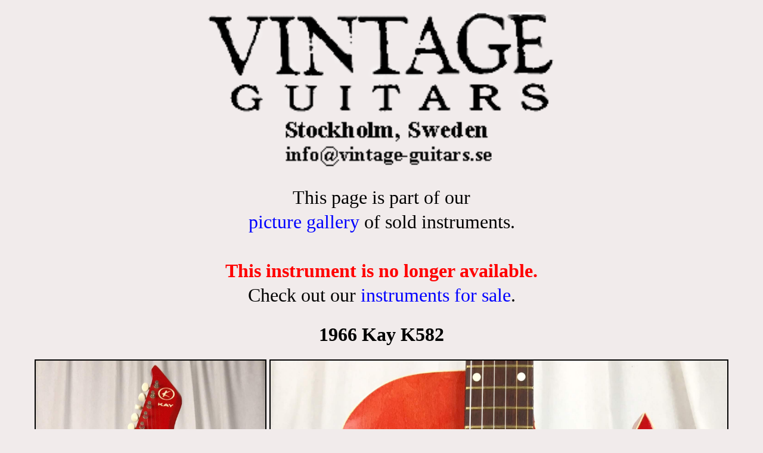

--- FILE ---
content_type: text/html; charset=UTF-8
request_url: https://vintage-guitars.se/A4064857.php
body_size: 574
content:
<!DOCTYPE html>
<html>
<head>
<title>Vintage Guitars, SWEDEN - 1966 Kay K582.</title>
<meta name="description" content="1966 Kay K582">
<meta charset="UTF-8">
<style>
body {
  background-color: #f1ebeb;
  font-family: verdana;
  font-size: 20px;
}
a {
  text-decoration: none;
  color:blue; 
}
</style>
</head>
<body>
<p align="center"><a href="http://www.vintage-guitars.se/index.php"><img alt="Logo" src="VG_logo1.png" height="265"></a></p>
<table align="center">
<tr><td align="center"><font size="6">This page is part of our</font></td></tr>
<tr><td align="center"><font size="6"><a href="gallery.php">picture gallery</a> of sold instruments.</font></td></tr>
<tr><td align="center"><font size="6"><br></font></td></tr>
<tr><td align="center"><font size="6" color="#ff0000"><b>This instrument is no longer available.</b></font></td></tr>
<tr><td align="center"><font size="6">Check out our <a href="https://www.oscarguitars.se/">instruments for sale</a>.</font></td></tr>
</table>
<br>
<table align="center">
<tr><td align="center"><font size="6"><b>
1966 Kay K582
</b></font></td></tr></table>
<p align="center">
<a href="A4064857_1.jpg">
<img alt="Photo" src="A4064857_1.jpg"
height="1000" style="border: solid 2px; border-color: black"></a>
<a href="A4064857_2.jpg">
<img alt="Photo" src="A4064857_2.jpg"
height="1000" style="border: solid 2px; border-color: black"></a>
<a href="A4064857_3.jpg">
<img alt="Photo" src="A4064857_3.jpg"
height="1000" style="border: solid 2px; border-color: black"></a>
<a href="A4064857_4.jpg">
<img alt="Photo" src="A4064857_4.jpg"
height="1000" style="border: solid 2px; border-color: black"></a>
<a href="A4064857_5.jpg">
<img alt="Photo" src="A4064857_5.jpg"
height="1000" style="border: solid 2px; border-color: black"></a>
<a href="A4064857_6.jpg">
<img alt="Photo" src="A4064857_6.jpg"
height="1000" style="border: solid 2px; border-color: black"></a>
<a href="A4064857_7.jpg">
<img alt="Photo" src="A4064857_7.jpg"
height="1000" style="border: solid 2px; border-color: black"></a>
